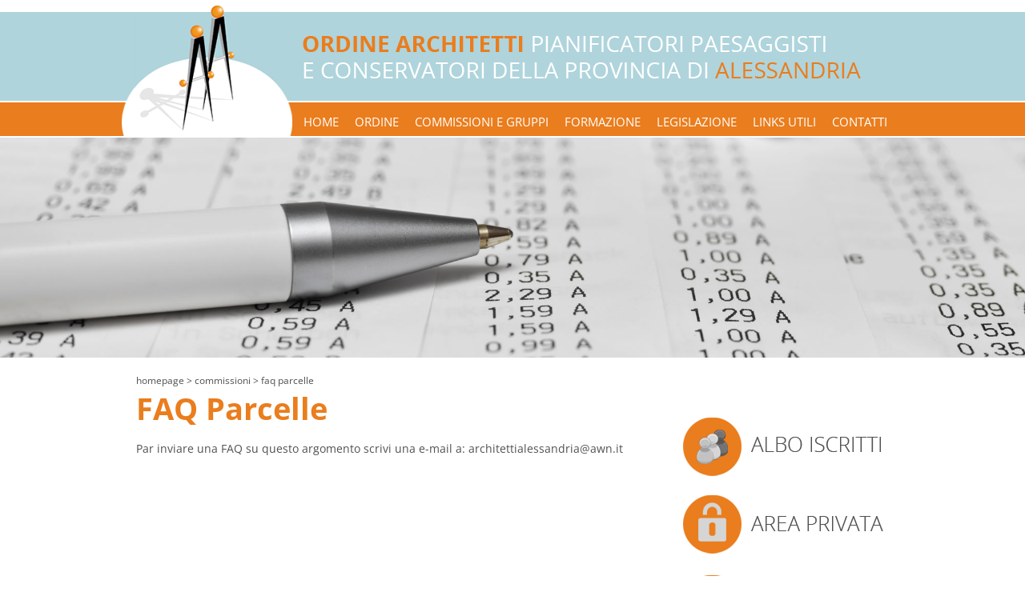

--- FILE ---
content_type: text/html
request_url: https://www.ordinearchitettialessandria.it/commissioni/parcelle_faq.asp
body_size: 3166
content:


<!DOCTYPE html PUBLIC "-//W3C//DTD HTML 4.01//EN"
   "http://www.w3.org/TR/html4/strict.dtd">
<html lang="it">


<head>
<meta name="viewport" content="width=device-width,initial-scale=1">
<meta http-equiv="Content-Language" content="it">
<meta name="GENERATOR" content="Microsoft FrontPage 5.0">
<meta name="ProgId" content="FrontPage.Editor.Document">
<meta http-equiv="Content-Type" content="text/html; charset=windows-1252">
<title>Ordine architetti pianificatori paesaggisti e conservatori della provincia di Alessandria</title>
<meta name="description" content="">
<meta name="keywords" content="">
<meta name="robots" content="index, follow">
<meta name="viewport" content="width=device-width, initial-scale=1.0">

<LINK href="../css/stile.css" rel="stylesheet" type="text/css">



<script type="text/javascript" src="../js/menu.js"></script>


<link rel="stylesheet" type="text/css" href="http://www.stracom.it/democok/jquery.cookiebar.css" />
<script type="text/javascript" src="../js/jquery.min.js"></script>
<script type="text/javascript" src="http://www.stracom.it/democok/jquery.cookiebar.js"></script>
<script type="text/javascript">
			$(document).ready(function(){
				$.cookieBar({
				});
			});
</script>



<script type="text/javascript" src="../js/slimbox2.js"></script>
<link rel="stylesheet" href="../css/slimbox2.css" type="text/css" media="screen">

<script type="text/javascript" src="../js/jquery.bxslider.js"></script>
<LINK href="../css/jquery.bxslider.css" rel="stylesheet" type="text/css">


<script type="text/javascript">
 <!--
  var stile = "top=10, left=10, width=510, height=320, status=no, menubar=no, toolbar=no scrollbar=yes";
     function Popup(apri) {
        window.open(apri, "", stile);
     }
 //-->
</script>


    
 




</head>

<body>


<div style="position:absolute;left:0px;z-index:1;margin-top:0px;Width:100%;">

<table cellpadding="0" cellspacing="0" style="border-collapse: collapse" class="td_top">
  <tr>
    <td>
   
      <table cellpadding="0" cellspacing="0" style="border-collapse: collapse" class="center">
        <tr>
          <td rowspan="2" valign="top"><a href="../index.asp">
          <img src="../images/logo.gif" alt="Ordine Architetti Alessandria"></a></td>
          <td valign="top">
          <img src="../images/claim.gif" alt="Ordine Architetti Alessandria"></td>
        </tr>
        <tr>
          <td>
          <table cellpadding="0" cellspacing="0" style="border-collapse: collapse">
            <tr>
              <td>
              <p class="menu"><a class="men" href="../index.asp">home</a></td>
              <td class="MJ_MainMenu" onmouseover="MJ_OpenMenu(2)" onmouseout="MJ_CloseMenu(2)">
              <p class="menu">ordine
              
<div id="MJ_2" class="MJ_HiddenLink">
<a href="../ordine/consiglio.asp" class="MJ_LinkClass">Consiglio in carica</a>
<a href="../ordine/consiglio_precedenti.asp" class="MJ_LinkClass">Consigli precedenti</a>

<a href="../ordine/albo.asp" class="MJ_LinkClass">Albo iscritti</a>
<a href="../ordine/consiglio_disciplina.asp" class="MJ_LinkClass">Consiglio di disciplina</a>
<a href="../ordine/biblioteca.asp" class="MJ_LinkClass">Biblioteca</a>

<a href="../ordine/norme.asp" class="MJ_LinkClass">Norme e regolamento Ordine</a>
<a href="../ordine/modulistica.asp" class="MJ_LinkClass">Modulistica</a>
<a href="../ordine/diritti.asp" class="MJ_LinkClass">Quota di iscrizione e diritti di segreteria</a>
<a href="../ordine/convenzioni.asp" class="MJ_LinkClass">Convenzioni</a>
</div>
              
              </td>
              <td class="MJ_MainMenu" onmouseover="MJ_OpenMenu(3)" onmouseout="MJ_CloseMenu(3)">
              <p class="menu">commissioni e gruppi
              
<div id="MJ_3" class="MJ_HiddenLink">
<a href="../commissioni/parcelle.asp" class="MJ_LinkClass">Commissione parcelle</a>
<a href="../commissioni/parcelle_faq.asp" class="MJ_LinkClass">FAQ parcelle</a>
<a href="../commissioni/sicurezza.asp" class="MJ_LinkClass">Commissione sicurezza</a>
<a href="../commissioni/sicurezza_faq.asp" class="MJ_LinkClass">FAQ sicurezza</a>
<a href="../commissioni/urbanistica.asp" class="MJ_LinkClass">Gruppo - Urbanistica</a>
<a href="../commissioni/urbanistica_faq.asp" class="MJ_LinkClass">Faq urbanistica</a>
<a href="../commissioni/norme.asp" class="MJ_LinkClass">Norme commissioni e gruppi</a>
<a href="../commissioni/formazione.asp" class="MJ_LinkClass">Gruppo di Lavoro Formazione</a>
</div>
              
              </td>
              <td class="MJ_MainMenu" onmouseover="MJ_OpenMenu(4)" onmouseout="MJ_CloseMenu(4)">
              <p class="menu">formazione
              
              <div id="MJ_4" class="MJ_HiddenLink">
<a href="../formazione/offerta.asp" class="MJ_LinkClass">Offerta formativa</a>
<a href="../formazione/faq.asp" class="MJ_LinkClass">FAQ formazione</a>
<a href="../formazione/corsi.asp" class="MJ_LinkClass">Corsi svolti</a>
<a href="../formazione/download.asp" class="MJ_LinkClass">Modulistica</a>
</div>
              
              </td>
              <td class="MJ_MainMenu" onmouseover="MJ_OpenMenu(5)" onmouseout="MJ_CloseMenu(5)">
              <p class="menu">legislazione
<div id="MJ_5" class="MJ_HiddenLink">
<a href="../legislazione/sistema.asp" class="MJ_LinkClass">Sistema ordinistico italiano</a>
<a href="../legislazione/deontologia.asp" class="MJ_LinkClass">Deontologia</a>
<a href="../legislazione/tariffe.asp" class="MJ_LinkClass">Tariffe professionali</a>
<a href="../legislazione/contratto.asp" class="MJ_LinkClass">Facsimile contratto</a>
</div>
              
              
              </td>
              <td>
              <p class="menu"><a class="men" href="../link/index.asp">links utili</a></td>
              <td>
              <p class="menu"><a class="men" href="../contatti/index.asp">contatti</a></td>
            </tr>
          </table>
          </td>
        </tr>
      </table>

    </td>
  </tr>
</table>
<img src="../images/top_parcella.jpg" width="100%" alt="Ordine Architetti Alessandria">




  <table class="center" cellpadding="0" cellspacing="0" style="border-collapse: collapse">
    <tr>
      <td><img src="../images/xx1.gif" alt="Spazio 1"></td>
      <td><img src="../images/xx2.gif" alt="Spazio 2"></td>
    </tr>
    <tr>
      <td valign="top">
      <p class="navi"><a href="../index.asp">Homepage</a> &gt; commissioni &gt; faq 
      parcelle</p>
      <h1>FAQ Parcelle</h1>
      <p class="corpo">Par inviare una FAQ su questo argomento scrivi una e-mail 
      a:
      <a href="mailto:architettialessandria@awn.it">architettialessandria@awn.it</a>
      <p class="corpo">&nbsp;<p class="corpo">&nbsp;<p class="corpo">&nbsp;<p class="corpo">&nbsp;<p class="corpo">&nbsp;<p class="corpo">&nbsp;<p class="corpo">&nbsp;<p class="corpo">&nbsp;<p class="corpo">&nbsp;<p class="corpo">&nbsp;<p class="corpo">&nbsp;<p class="corpo">&nbsp;<p class="corpo">&nbsp;<p class="corpo">&nbsp;<p class="corpo">&nbsp;<p class="corpo">&nbsp;<p class="corpo">&nbsp;<p class="corpo">&nbsp;<p class="corpo">&nbsp;<p class="corpo">&nbsp;<p class="corpo">&nbsp;<p class="corpo">&nbsp;<p class="corpo">&nbsp;<p class="corpo">&nbsp;</td>
      <td valign="top">&nbsp;<p>&nbsp;</p>
      <p>&nbsp;</p>
      <p><a href="../ordine/albo.asp"><img src="../images/ico_albo.gif" alt="Albo iscritti"></a></p>
      <p><a href="http://isiformazione.it/dataweb" onclick="window.open(this.href); return false;" onkeypress="window.open(this.href); return false;"><img src="../images/ico_privata.gif" alt="Area privata"></a></p>
      <p><a href="https://webmail.archiworldpec.it" onclick="window.open(this.href); return false;" onkeypress="window.open(this.href); return false;"><img src="../images/ico_mail.gif" alt="La tua mail"></a></p>
      <p><a href="../ordine/amministrazione_trasparente.asp"><img src="../images/ico_cons.gif" alt="Consiglio trasparente"></a></p>
      <p><a href="../ordine/protezione_civile.asp"><img src="../images/ico_prot.gif" alt="Protezione Civile"></a></p>
      <p>&nbsp;</p>
      <p>&nbsp;</p></td>
    </tr>
  </table>
  
  
<table cellpadding="0" cellspacing="0" style="border-collapse: collapse" class="td_footer">
  <tr>
    <td>
  
      <table cellpadding="0" cellspacing="0" style="border-collapse: collapse" class="center">
        <tr>
          <td>
          <p class="corpo_footer"><b>Ordine Architetti Pianificatori, 
          paesaggisti, conservatori della Provincia di Alessandria</b></p>
          <p class="corpo_footer">Via Guasco, 47 - 15121 Alessandria</p>
          <p class="corpo_footer">Tel. 0131 231273</p>
          <p class="corpo_footer">E-mail:
          <a href="mailto:architetti@alessandria.archiworld.it" class="men1">architetti@alessandria.archiworld.it</a></p>
          <p class="corpo_footer">PEC:
          <a href="mailto:oappc.alessandria@archiworldpec.it" class="men1">oappc.alessandria@archiworldpec.it</a></p>
          <p class="corpo_footer">Codice Fiscale: 80003760065
          
          <p class="corpo_footer">&nbsp;
          

<p class="corpo_footer">Responsabile della protezione dei dati (DPO)
<p class="corpo_footer">Arch. Stefano Zoanelli
<p class="corpo_footer">Tel. 0131 231273
<p class="corpo_footer">E-mail: <a href="mailto:architetti@alessandria.archiworld.it" class="men1">architetti@alessandria.archiworld.it</a></p>

     <p class="corpo_footer">&nbsp;


        <table border="0" cellpadding="0" cellspacing="0" style="border-collapse: collapse">
          <tr>
            <td>
    <p class="corpo_footer"><a href="http://validator.w3.org/check?uri=referer">
    <img style="border:0px none;"
        src="/images/html4_0_1B.gif"
        alt="Valid HTML 4.01 Strict"></a></td>
            <td><p class="corpo_footer"><a class="men1" title="Credits" href="http://www.stracom.it">Credits</a> | 
            <a class="men1" href="/accessibilita/index.asp">Accessibilità</a> |
            <a class="men1" href="/ordine/amministrazione_trasparente.asp">Amministrazione 
            trasparente</a></td>
                      </tr>
    </table>
            

              </td>
        </tr>
      </table>
   
    </td>
  </tr>
</table>



<script type="text/javascript">
$(document).ready(function(){
  $('.slider1').bxSlider ({
  auto: true,
  slideMargin: 0
  });
  
});
</script>


</div>
</body>

</html>




--- FILE ---
content_type: text/css
request_url: https://www.ordinearchitettialessandria.it/css/stile.css
body_size: 1965
content:

*
{
   margin:0px;
   padding:0px;
}


html, body{ 
    background-color: #ffffff; 
}


@font-face {
font-family: Open Sans;
src: url("font/OpenSans-Regular.ttf") format("opentype");
}

@font-face {
font-family: Open Sans Bold;
src: url("font/OpenSans-Bold.ttf") format("opentype");
}

@font-face {
font-family: Open Sans Light;
src: url("font/OpenSans-Light.ttf") format("opentype");
}

@font-face {
font-family: Open Sans ExtraBold;
src: url("font/OpenSans-ExtraBold.ttf") format("opentype");
}




#menu_pos
{
position:relative;
z-index:10;
left:0px;
top: -58px;
}


#logo_pos_res
{ display:none; }




@media (max-width: 1023px) {  

#logo_pos
{ display:none; }





#logo_pos_res
{
position:absolute;
z-index:10;
left:20px;
top: 5px;
display:inline;
}






}



table.center {
    margin-left:auto; 
    margin-right:auto;
    width: 980px;
  }
  
  
table.100 {
    width: 100%;
  }


.imageborder { 
  border: 1px solid #9f9f9f; 
}


img.photo0 {     
margin-bottom: 0px;
margin-top: 0px;
margin-left: 20px;
margin-right: 0px;
border: 2px solid #ea7d1d; 
}

img.photo {     
margin-bottom: 5px;
margin-top: 0px;
margin-left: 0px;
margin-right: 5px;

}

img.photo2 {     
margin-bottom: 2px;
margin-top: 0px;
margin-left: 0px;
margin-right: 2px;

}


ul li
{
font-family: 'Open Sans', sans-serif;
font-weight: 400;
color: #ea7d1d;
font-size: 14px;
text-align: left;
margin-bottom: 3px;
margin-top: 3px;
margin-left: 40px;
margin-right: 0px;
}


h1 {
font-family: 'Open Sans Bold', sans-serif;
font-weight: 700;
color: #ea7d1d;
font-size: 38px;
text-align: left;
margin-bottom: 15px;
margin-top: 0px;
margin-left: 20px;
margin-right: 20px;
       }
       

.menu {
font-family: 'Open Sans', sans-serif;
font-weight: 400;
color: #ffffff;
text-transform: uppercase;
font-size: 15px;
text-align: center;
margin-bottom: 8px;
margin-top: 8px;
margin-left: 10px;
margin-right: 10px;
       }
       
.titolo {
font-family: 'Open Sans Bold', sans-serif;
font-weight: 700;
color: #ea7d1d;
font-size: 16px;
text-align: left;
margin-bottom: 5px;
margin-top: 0px;
margin-left: 20px;
margin-right: 20px;
       }
       
.corpo, .corpo_sx {
font-family: 'Open Sans', sans-serif;
font-weight: 400;
color: #515151;
font-size: 14px;
text-align: left;
margin-bottom: 0px;
margin-top: 0px;
margin-left: 20px;
margin-right: 20px;
       }
       
.corpo_elenco {
font-family: 'Open Sans', sans-serif;
font-weight: 400;
color: #515151;
font-size: 14px;
text-align: left;
margin-bottom: 0px;
margin-top: 0px;
margin-left: 0px;
margin-right: 20px;
       }
       
.corpo_footer {
font-family: 'Open Sans', sans-serif;
font-weight: 400;
color: #ffffff;
font-size: 14px;
text-align: left;
margin-bottom: 5px;
margin-top: 5px;
margin-left: 20px;
margin-right: 20px;
       }
       

.navi {
font-family: 'Open Sans', sans-serif;
text-transform: lowercase;
font-weight: 400;
color: #515151;
font-size: 12px;
text-align: left;
margin-bottom: 0px;
margin-top: 0px;
margin-left: 20px;
margin-right: 20px;
       }     
       
    
select.vedi {
margin-left:0px;
margin-right:0px;
margin-bottom:0px;
margin-top:15px;
text-align: left;
height:28px;
width:200px;
background-color: #ffffff;
border:1px solid #9f9f9f;  
font-family: 'Open Sans', sans-serif;
font-size: 13px; 
color: #000000;
}

input.con {
margin-left:0px;
margin-right:0px;
margin-bottom:5px;
margin-top:5px;
text-align: left;
height:28px;
width:400px;
background-color: #ea7d1d;
border:1px solid #a6a6a6; 
font-family: 'Open Sans', sans-serif;
font-weight: 400;
color: #ffffff;
font-size: 12px;
}


textarea.con1 {
margin-left:20px;
margin-right:0px;
margin-bottom:9px;
margin-top:0px;
text-align: left;
height:107px;
width:250px;
background-color: #ffffff;
border:1px solid #a6a6a6; 
font-family: 'Open Sans', sans-serif;
font-weight: 400;
color: #888888;
font-size: 12px;
font-style:italic;
}


label.myLabel input[type="file"] {
    position: fixed;
    top: -1000px;
}

/***** Example custom styling *****/
.myLabel {
border: 0px solid #AAA;
border-radius: 1px;
padding: 2px 5px;
margin: 2px;
background: #fff002;
background-image: url('../images/bt_sfoglia.png');
display: inline-block;
height: 42px;
width:166px;
font-size: 16px;
font-family: 'Alegreya Sans', sans-serif;
font-weight: 700;
color: #FFFFFF;
cursor: pointer;
}



    
      
A:LINK {
 color: #515151;
 text-decoration: none;
}

A:VISITED {
 color: #515151;
 text-decoration: none;
}

A:HOVER {
 color: #ea7d1d;
 text-decoration : none;
}

A:ACTIVE {
 color: #515151;
 text-decoration: none;
}



A.men:LINK {
 color: #ffffff;
 text-decoration: none;
}

A.men:VISITED {
 color: #ffffff;
 text-decoration: none;
}

A.men:HOVER {
 color: #515151;
 text-decoration : none;
}

A.men:ACTIVE {
 color: #ffffff;
 text-decoration: none;
}


A.men1:LINK {
 color: #ffffff;
 text-decoration: none;
}

A.men1:VISITED {
 color: #ffffff;
 text-decoration: none;
}

A.men1:HOVER {
 color: #ea7d1d;
 text-decoration : none;
}

A.men1:ACTIVE {
 color: #ffffff;
 text-decoration: none;
}


A.men2:LINK {
 color: #ea7d1d;
 text-decoration: none;
}

A.men2:VISITED {
 color: #ea7d1d;
 text-decoration: none;
}

A.men2:HOVER {
 color: #515151;
 text-decoration : none;
}

A.men2:ACTIVE {
 color: #ea7d1d;
 text-decoration: none;
}


.td_footer {
background-color: #9c9c9c;
width: 100%;
}

.td_arancio {
background-color: #ea7d1d;
}


.td_top {
background: url('../images/sfondo_top.gif');
width: 100%;
}



/* STILI INDISPENSABILI PER IL MENU */


td.MJ_MainMenu

div.MJ_HiddenLink
{
	visibility: hidden;
	position: absolute;
}
div.MJ_VisibleLink
{
	visibility: visible;
	position: absolute;
	width: 200px;
	margin: 0px 0px 0px -15px;
	z-index:100;

}


a.MJ_LinkClass, a.MJ_LinkClass:hover
{
	display: block;
	position: relative;
	color: #ffffff;
	text-decoration: none;
	padding: 3px 0px 5px 5px;
	font-family: 'Open Sans', sans-serif;
	font-size: 13px;
    font-weight: 400;
    text-align: left;
    margin-left: 20px;

	
}
a.MJ_LinkClass
{
	background: #ea7d1d;
}
a.MJ_LinkClass:hover
{
	background: #afd4dc;
}


img {border:0px none;}

td img {display: block;}

--- FILE ---
content_type: application/javascript
request_url: https://www.ordinearchitettialessandria.it/js/menu.js
body_size: 227
content:
function MJ_OpenMenu(MJ)
{
	document.getElementById("MJ_" + MJ).className = "MJ_VisibleLink";
}
function MJ_CloseMenu(MJ)
{
	document.getElementById("MJ_" + MJ).className = "MJ_HiddenLink";
}